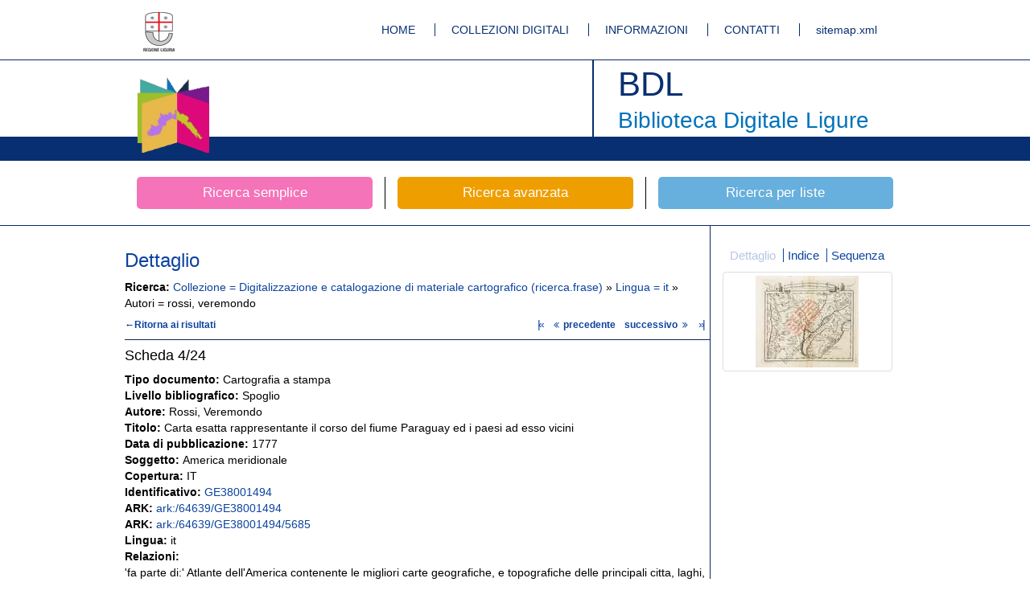

--- FILE ---
content_type: text/html;charset=UTF-8
request_url: https://bibliotecadigitale.regione.liguria.it/opacbdl/opaclib?fieldop:2=operatore.e%3A%40and%40&sort_access=Titolo%2FAnno%3Amin+5036%2Cmin+16%2Cmin+5031&fieldop:1=operatore.e%3A%40and%40&select_db=solr_bdl&fieldstruct:2=ricerca.parole_tutte%3A%40and%40&fieldval:1=&fieldval:2=&fieldstruct:1=ricerca.parole_tutte%3A%40and%40&fieldstruct:3=ricerca.parole_tutte%3A%40and%40&from=4&item_nocheck:22:Library=&searchForm=opac%2Fbdl%2Favanzata.jsp&do_cmd=search_show_cmd&refine=20%21%3A%21it%21%3A%21it%21%3A%21Lingua%4023%21%3A%21rossi%2C+veremondo%21%3A%21rossi%2C+veremondo%21%3A%21Autori&fieldaccess:3=Dc_identifier%3A13&fieldaccess:2=Creator%3A5003&fieldaccess:1=Title%3A36&item_nocheck:1021:Level=&struct:12=ricerca.frase%3A4%3D1&struct:22=ricerca.frase_esatta%3A4%3D1&db=solr_bdl&saveparams=true&nentries=1&fieldval:3=&resultForward=opac%2Fbdl%2Ffull.jsp&item_nocheck:12:Collezione=Digitalizzazione+e+catalogazione+di+materiale+cartografico
body_size: 4980
content:





























<!DOCTYPE html>
<html lang="it">
    <head>
            <meta charset="utf-8">
        	<meta http-equiv="X-UA-Compatible" content="IE=edge">
        	<link rel="shortcut icon" href="/opacbdl//opac/bdl/assets/img/favicon.ico" type="image/x-icon" />
        
		
		
		<title>Biblioteca Digitale Ligure - Rossi, Veremondo : Carta esatta rappresentante il corso del fiume Paraguay ed i paesi ad esso vicini</title>
				<meta name="description" content="Rossi, Veremondo
				- Carta esatta rappresentante il corso del fiume Paraguay ed i paesi ad esso vicini">
			<meta name="author" content="Rossi, Veremondo"><meta name="keywords" content="biblioteca,digitale,ligure,liguria,digitalizzazione,mag,Rossi, Veremondo,Carta esatta rappresentante il corso del fiume Paraguay ed i paesi ad esso vicini">

		
		
		
		
       <meta name="robots" content="index,follow">
<meta name="google-site-verification" content="tuQun49RuRdfsv_vwpGxiXtd1DJrCmIhGTHPjH9aHCQ" />      
<meta name="msvalidate.01" content="3E10DEA907FB25294E3EE41D67E8487F" /> 
 <!-- Bootstrap core CSS -->
        <link href="/opacbdl/opac/bdl/assets/css/bootstrap.min.css" rel="stylesheet">
        <!-- Custom styles for this template -->
        <link href="/opacbdl/opac/bdl/assets/css/main.css" rel="stylesheet">
        <script src="/opacbdl/opac/bdl/assets/js/jquery.min.js"></script>
        <!-- Just for debugging purposes. Don't actually copy these 2 lines! -->
        <!--[if lt IE 9]><script src="/opacbdl/opac/bdl/assets/js/ie8-responsive-file-warning.js"></script><![endif]-->
        <script src="/opacbdl/opac/bdl/assets/js/ie-emulation-modes-warning.js"></script>
        <!-- HTML5 shim and Respond.js IE8 support of HTML5 elements and media queries -->
        <!--[if lt IE 9]>
        <script src="https://oss.maxcdn.com/html5shiv/3.7.2/html5shiv.min.js"></script>
        <script src="https://oss.maxcdn.com/respond/1.4.2/respond.min.js"></script>
        <![endif]-->
        <script type="text/javascript" src="/opacbdl/opac/bdl/resources/js/opac.js"></script>
    </head>
    
    <body><!--/opac/bdl/full.jsp-->
        <!-- Fixed navbar -->
        <div class="navbar navbar-default bdl-navbar" role="navigation">
            <div class="container">
				<div class="navbar-header bdl-navbar-header pull-left">
                    <a title="Regione Liguria" class="navbar-brand" href="http://www.regione.liguria.it/" rel="external"><img alt="Regione Liguria" src="/opacbdl/opac/bdl/assets/img/logo_regione.gif"></a>
                </div>
                <div class="navbar-header pull-right">
                    <ul class="bdl-nav">
                        <li ><a title="Homepage" href='/opacbdl/'>HOME</a></li>
                        <li ><a title="Collezioni digitali" href='/opacbdl/opac/bdl/collezioni_digitali.jsp'>COLLEZIONI DIGITALI</a></li>
                        <li ><a title="Informazioni" href='/opacbdl/opac/bdl/informazioni.jsp'>INFORMAZIONI</a></li>
                        <li ><a title="Contatti" href='/opacbdl/opac/bdl/contatti.jsp'>CONTATTI</a></li>
                        <li><a rel="external" title="sitemap.xml" href='/sitemap.xml'>sitemap.xml</a></li>
                    </ul>
                </div><!--/.nav-collapse -->
            </div>
        </div>
        <div class="navbar bdl-navbar-logo">
            <div class="container bdl-container-base">
                <div class="navbar-header bdl-navbar-header pull-left">
                    <a title="Home page della Biblioteca Digitale ligure" class="navbar-brand" href="/opacbdl/"><img alt="Home page della Biblioteca Digitale ligure"  src="/opacbdl/opac/bdl/assets/img/testata_left.png"></a>
                </div>
                <div class="navbar-header bdl-navbar-header pull-right">
                    <h1>BDL</h1>
                    <h2>Biblioteca Digitale Ligure</h2>
                </div>
            </div>
        </div>


<!-- Inclusione dell'header -->

<div class="container bdl-search-links">
    <div class="row">
        <a title="Ricerca libera" href='/opacbdl/opac/bdl/free.jsp' class="col-xs-4 bdl-search-link ">
            <span class="bdl-search-btn bdl-home-btn-s">Ricerca semplice</span>
        </a>
        <a title="Ricerca avanzata" href="/opacbdl/opac/bdl/avanzata.jsp" class="col-xs-4 bdl-search-link ">
            <span class="bdl-search-btn bdl-home-btn-a">Ricerca avanzata</span>
        </a>
        
        <a title="Ricerca per liste"  href="/opacbdl/opac/bdl/list.jsp" class="col-xs-4 bdl-search-link ">
            <span class="bdl-search-btn bdl-home-btn-l">Ricerca per liste</span>
        </a>
    </div>
</div> <!-- /container -->

<!-- Inclusione della barra ricerche -->






<div class="container-fluid bdl-container bdl-no-padding-t bdl-color">
	<div class="container bdl-container">
		<div class="row">
			<div class="col-xs-9 bdl-border-r bdl-border-comp-r">
				<div class="row bdl-element bdl-no-border-d">
					<div class="row">
						<!-- scheda -->
						<div class="col-md-12">
							<p>
								<h3 class="bdl-no-margin-t">Dettaglio</h3>
							</p>
						</div>
					</div>
					<div class="row">
						<div class="col-xs-12">
							<strong>Ricerca:</strong>
							
								
									<a href="/opacbdl/opaclib?db=solr_bdl&amp;select_db=solr_bdl&amp;nentries=10&amp;from=1&amp;searchForm=opac/bdl/avanzata.jsp&amp;resultForward=opac/bdl/brief.jsp&amp;do_cmd=search_show_cmd&amp;rpnlabel=+Collezione+%3D+Digitalizzazione+e+catalogazione+di+materiale+cartografico+%28ricerca.frase%29+&amp;rpnquery=%40attrset+bib-1++%40attr+1%3D12+%40attr+4%3D1+%22Digitalizzazione+e+catalogazione+di+materiale+cartografico%22&amp;totalResult=null">
								
									 Collezione = Digitalizzazione e catalogazione di materiale cartografico (ricerca.frase) 
								
									</a>
								
								 &raquo; 
							
								
									<a href="/opacbdl/opaclib?db=solr_bdl&amp;select_db=solr_bdl&amp;nentries=10&amp;from=1&amp;searchForm=opac/bdl/avanzata.jsp&amp;resultForward=opac/bdl/brief.jsp&amp;do_cmd=search_show_cmd&amp;rpnlabel=+Collezione+%3D+Digitalizzazione+e+catalogazione+di+materiale+cartografico+%28ricerca.frase%29+&amp;rpnquery=%40attrset+bib-1++%40attr+1%3D12+%40attr+4%3D1+%22Digitalizzazione+e+catalogazione+di+materiale+cartografico%22&amp;totalResult=null&amp;refine=20!:!it!:!it!:!Lingua">
								
									Lingua = it
								
									</a>
								
								 &raquo; 
							
								
									Autori = rossi, veremondo
								
								
							
						</div>
					</div>
					<div class="row bdl-header">
						<!-- ritorna al brief  -->
						<div class="col-xs-8 text-left">
							<a class="bdl-header-link" href="/opacbdl/opaclib?db=solr_bdl&amp;select_db=solr_bdl&amp;nentries=10&amp;from=1&amp;searchForm=opac/bdl/error.jsp&amp;resultForward=opac/bdl/brief.jsp&amp;do_cmd=show_cmd&amp;rpnlabel=+Collezione+%3D+Digitalizzazione+e+catalogazione+di+materiale+cartografico+%28ricerca.frase%29+&amp;rpnquery=%40attrset+bib-1++%40attr+1%3D12+%40attr+4%3D1+%22Digitalizzazione+e+catalogazione+di+materiale+cartografico%22&amp;sortquery=+BY+%40attrset+bib-1++%40attr+1%3D5036++BY+%40attrset+bib-1++%40attr+1%3D16++BY+%40attrset+bib-1++%40attr+1%3D5031+&amp;sortlabel=Titolo%2FAnno&amp;totalResult=24&amp;refine=20%21%3A%21it%21%3A%21it%21%3A%21Lingua%4023%21%3A%21rossi%2C+veremondo%21%3A%21rossi%2C+veremondo%21%3A%21Autori"
								title="Lista dei risultati">&#8592;Ritorna ai risultati
							</a>
                        </div>
						<div class="col-xs-4 text-right">
							<a href="/opacbdl/opaclib?db=solr_bdl&amp;select_db=solr_bdl&amp;nentries=1&amp;from=1&amp;searchForm=opac/bdl/avanzata.jsp&amp;resultForward=opac/bdl/full.jsp&amp;do_cmd=search_show_cmd&amp;rpnlabel=+Collezione+%3D+Digitalizzazione+e+catalogazione+di+materiale+cartografico+%28ricerca.frase%29+&amp;rpnquery=%40attrset+bib-1++%40attr+1%3D12+%40attr+4%3D1+%22Digitalizzazione+e+catalogazione+di+materiale+cartografico%22&amp;sortquery=+BY+%40attrset+bib-1++%40attr+1%3D5036++BY+%40attrset+bib-1++%40attr+1%3D16++BY+%40attrset+bib-1++%40attr+1%3D5031+&amp;sortlabel=Titolo%2FAnno&amp;totalResult=24&amp;refine=20%21%3A%21it%21%3A%21it%21%3A%21Lingua%4023%21%3A%21rossi%2C+veremondo%21%3A%21rossi%2C+veremondo%21%3A%21Autori" title="Primo risultato"><span class="arrow" style="letter-spacing: -0.25em">|&laquo;</span></a>
							&nbsp;
							
								<a class="bdl-header-link" href="/opacbdl/opaclib?db=solr_bdl&amp;select_db=solr_bdl&amp;nentries=1&amp;from=3&amp;searchForm=opac/bdl/avanzata.jsp&amp;resultForward=opac/bdl/full.jsp&amp;do_cmd=search_show_cmd&amp;rpnlabel=+Collezione+%3D+Digitalizzazione+e+catalogazione+di+materiale+cartografico+%28ricerca.frase%29+&amp;rpnquery=%40attrset+bib-1++%40attr+1%3D12+%40attr+4%3D1+%22Digitalizzazione+e+catalogazione+di+materiale+cartografico%22&amp;sortquery=+BY+%40attrset+bib-1++%40attr+1%3D5036++BY+%40attrset+bib-1++%40attr+1%3D16++BY+%40attrset+bib-1++%40attr+1%3D5031+&amp;sortlabel=Titolo%2FAnno&amp;totalResult=24&amp;refine=20%21%3A%21it%21%3A%21it%21%3A%21Lingua%4023%21%3A%21rossi%2C+veremondo%21%3A%21rossi%2C+veremondo%21%3A%21Autori" title="Risultato precedente">
									<span class="icon-angle-double-left"></span> precedente
								</a>
							
							&nbsp;
							
								<a class="bdl-header-link" href="/opacbdl/opaclib?db=solr_bdl&amp;select_db=solr_bdl&amp;nentries=1&amp;from=5&amp;searchForm=opac/bdl/avanzata.jsp&amp;resultForward=opac/bdl/full.jsp&amp;do_cmd=search_show_cmd&amp;rpnlabel=+Collezione+%3D+Digitalizzazione+e+catalogazione+di+materiale+cartografico+%28ricerca.frase%29+&amp;rpnquery=%40attrset+bib-1++%40attr+1%3D12+%40attr+4%3D1+%22Digitalizzazione+e+catalogazione+di+materiale+cartografico%22&amp;sortquery=+BY+%40attrset+bib-1++%40attr+1%3D5036++BY+%40attrset+bib-1++%40attr+1%3D16++BY+%40attrset+bib-1++%40attr+1%3D5031+&amp;sortlabel=Titolo%2FAnno&amp;totalResult=24&amp;refine=20%21%3A%21it%21%3A%21it%21%3A%21Lingua%4023%21%3A%21rossi%2C+veremondo%21%3A%21rossi%2C+veremondo%21%3A%21Autori" title="Prossimo risultato">
									successivo <span class="icon-angle-double-right"></span>
								</a>
							
							&nbsp;
							<a href="/opacbdl/opaclib?db=solr_bdl&amp;select_db=solr_bdl&amp;nentries=1&amp;from=24&amp;searchForm=opac/bdl/avanzata.jsp&amp;resultForward=opac/bdl/full.jsp&amp;do_cmd=search_show_cmd&amp;rpnlabel=+Collezione+%3D+Digitalizzazione+e+catalogazione+di+materiale+cartografico+%28ricerca.frase%29+&amp;rpnquery=%40attrset+bib-1++%40attr+1%3D12+%40attr+4%3D1+%22Digitalizzazione+e+catalogazione+di+materiale+cartografico%22&amp;sortquery=+BY+%40attrset+bib-1++%40attr+1%3D5036++BY+%40attrset+bib-1++%40attr+1%3D16++BY+%40attrset+bib-1++%40attr+1%3D5031+&amp;sortlabel=Titolo%2FAnno&amp;totalResult=24&amp;refine=20%21%3A%21it%21%3A%21it%21%3A%21Lingua%4023%21%3A%21rossi%2C+veremondo%21%3A%21rossi%2C+veremondo%21%3A%21Autori" title="Ultimo risultato"><span class="arrow" style="letter-spacing: -0.25em">&raquo;|</span></a>
							&nbsp;
						</div>
					</div>
				</div>
				<div class="row bdl-element bdl-no-padding-t bdl-no-border-d bdl-border-t">
					<div class="row">
						<!-- scheda -->
						<div class="col-md-12">
							<p>
								<h4 class="bdl-no-margin-t">Scheda <span>4/24</span></h4>
							</p>
						</div>
					</div>
				</div>
				<div class="row bdl-element bdl-no-padding-t bdl-no-border-d">
					<div class="row">
						<div class="col-md-12">
							<p>
								
									<strong xmlns:extsutil="xalan://it.inera.opaclib.util.Utils">Tipo documento: </strong>Cartografia a stampa<br><strong>Livello bibliografico: </strong>
				Spoglio
			<br><strong>Autore: </strong>Rossi, Veremondo<br><strong>Titolo: </strong>Carta esatta rappresentante il corso del fiume Paraguay ed i paesi ad esso vicini<br><strong>Data di pubblicazione: </strong>1777<br><strong>Soggetto: </strong>America meridionale<br><strong>Copertura: </strong>IT<br><strong>Identificativo: </strong><a rel="external" href="https://bibliotecadigitale.regione.liguria.it/id/GE38001494">GE38001494</a><br><strong>ARK: </strong><a rel="external" href="https://bibliotecadigitale.regione.liguria.it/ark:/64639/GE38001494">ark:/64639/GE38001494</a><br><strong>ARK: </strong><a rel="external" href="https://bibliotecadigitale.regione.liguria.it/ark:/64639/GE38001494/5685">ark:/64639/GE38001494/5685</a><br><strong>Lingua: </strong>it<br><strong>Relazioni: </strong><br>'fa parte di:' Atlante dell'America contenente le migliori carte geografiche, e topografiche delle principali citta, laghi, fiumi, e fortezze del Nuovo Mondo. Con una succinta relazione dei diversi stabilimenti europei ... e principalmente dei luoghi, che servono adesso di teatro alla presente guerra fra i coloni inglesi, e la madre patria {GE38000052}<br><strong>Formato: </strong>[f.43], 1 c. geogr., 240 x 265 mm (dalla matrice)<br><br><strong>Biblioteca: </strong><a rel="external" alt="Link dati biblioteca" href="http://www.catalogobibliotecheliguri.it/opaclib/opac/cbl/info_biblioteche.jsp?id=IT-GE0038">Biblioteca Universitaria - Genova</a><br><strong>Collocazione: </strong>RARI R/17/2<br><strong>Collezione: </strong><a href="Digitalizzazione e catalogazione di materiale cartografico">Digitalizzazione e catalogazione di materiale cartografico</a><br><strong>Agenzia: </strong>Biblioteca Universitaria di Genova<br><strong>Progetto: </strong>http://www.bibliotecauniversitaria.ge.it/bug/cms/bug/it/news/cartog.htm<br>

								
							</p>
						</div>
					</div>
				</div>
				
				<div class="row bdl-element bdl-no-padding-t bdl-no-border-d">
					<div class="row">
					
						<div class="col-xs-8">
							<p>
								
<h4>Licenza dei contenuti digitali</h4>



<a rel="external" href="https://creativecommons.org/licenses/by-nc-sa/4.0" title="Creative Commons licenses BY-NC-SA 4.0"><img class="bdl-license" src="http://i.creativecommons.org/l/by-nc-sa/4.0/88x31.png" alt="Creative Commons licenses BY-NC-SA 4.0"></a>


							</p>
						</div>
						<div class="col-xs-4 text-right bdl-col-right-p">
							<p>
			                    <a class="btn btn-default" href="download?pid=mag:5685" rel="external" title="Scarica tutti i file">
			                        <span class="glyphicon glyphicon-download-alt"></span>
			                    </a>
			                    <a class="btn btn-default" rel="external" href="//bibliotecadigitale.regione.liguria.it/fedora/objects/mag:5685/datastreams/MMexport_OPAC/content" data-toggle="tooltip" data-placement="top" title="Scarica file MAG">
			                        <span class="glyphicon icon-file-code"></span>
			                    </a>
			                    <a class="btn btn-default" href="mailto:?subject= BDL Biblioteca Digitale Ligure&amp;body= La pagina segnalata è: https://bibliotecadigitale.regione.liguria.it/opacbdl/opac/bdl/scheda.jsp?pid=mag:5685" data-toggle="tooltip" data-placement="top" title="Invia email">
			                        <span class="glyphicon glyphicon-envelope"></span>
			                    </a>
		                    </p>
		                </div>
		               
					</div>
				</div>
			 
				
			</div>
			
			<div class="col-xs-3 bdl-border-l">
				<div class="row">
					<div class="col-xs-12 text-center">
						
							<ul class="bdl-nav bdl-nav-aside">
<li class="active">
<a href="/opacbdl/opaclib?sort_access=Titolo%2FAnno%3Amin+5036%2Cmin+16%2Cmin+5031&amp;fieldop:2=operatore.e%3A%40and%40&amp;fieldop:1=operatore.e%3A%40and%40&amp;select_db=solr_bdl&amp;fieldval:1=&amp;fieldstruct:2=ricerca.parole_tutte%3A%40and%40&amp;fieldstruct:1=ricerca.parole_tutte%3A%40and%40&amp;fieldval:2=&amp;fieldstruct:3=ricerca.parole_tutte%3A%40and%40&amp;from=4&amp;item_nocheck:22:Library=&amp;searchForm=opac%2Fbdl%2Favanzata.jsp&amp;do_cmd=search_show_cmd&amp;refine=20%21%3A%21it%21%3A%21it%21%3A%21Lingua%4023%21%3A%21rossi%2C+veremondo%21%3A%21rossi%2C+veremondo%21%3A%21Autori&amp;fieldaccess:3=Dc_identifier%3A13&amp;fieldaccess:2=Creator%3A5003&amp;fieldaccess:1=Title%3A36&amp;item_nocheck:1021:Level=&amp;struct:12=ricerca.frase%3A4%3D1&amp;struct:22=ricerca.frase_esatta%3A4%3D1&amp;db=solr_bdl&amp;saveparams=true&amp;nentries=1&amp;fieldval:3=&amp;resultForward=opac%2Fbdl%2Ffull.jsp&amp;item_nocheck:12:Collezione=Digitalizzazione+e+catalogazione+di+materiale+cartografico">
						Dettaglio
	            	</a>
</li>
<li>
<a href="/opacbdl/opaclib?sort_access=Titolo%2FAnno%3Amin+5036%2Cmin+16%2Cmin+5031&amp;fieldop:2=operatore.e%3A%40and%40&amp;fieldop:1=operatore.e%3A%40and%40&amp;select_db=solr_bdl&amp;fieldval:1=&amp;fieldstruct:2=ricerca.parole_tutte%3A%40and%40&amp;fieldstruct:1=ricerca.parole_tutte%3A%40and%40&amp;fieldval:2=&amp;fieldstruct:3=ricerca.parole_tutte%3A%40and%40&amp;item_nocheck:22:Library=&amp;searchForm=opac%2Fbdl%2Favanzata.jsp&amp;do_cmd=search_show_cmd&amp;refine=20%21%3A%21it%21%3A%21it%21%3A%21Lingua%4023%21%3A%21rossi%2C+veremondo%21%3A%21rossi%2C+veremondo%21%3A%21Autori&amp;fieldaccess:3=Dc_identifier%3A13&amp;fieldaccess:2=Creator%3A5003&amp;fieldaccess:1=Title%3A36&amp;item_nocheck:1021:Level=&amp;struct:12=ricerca.frase%3A4%3D1&amp;struct:22=ricerca.frase_esatta%3A4%3D1&amp;db=solr_bdl&amp;saveparams=true&amp;nentries=1&amp;fieldval:3=&amp;resultForward=opac%2Fbdl%2Fviewer%2Fviewer.jsp&amp;item_nocheck:12:Collezione=Digitalizzazione+e+catalogazione+di+materiale+cartografico&amp;from=4&mode=idx">
						Indice
	            	</a>
</li>
<li>
<a href="/opacbdl/opaclib?sort_access=Titolo%2FAnno%3Amin+5036%2Cmin+16%2Cmin+5031&amp;fieldop:2=operatore.e%3A%40and%40&amp;fieldop:1=operatore.e%3A%40and%40&amp;select_db=solr_bdl&amp;fieldval:1=&amp;fieldstruct:2=ricerca.parole_tutte%3A%40and%40&amp;fieldstruct:1=ricerca.parole_tutte%3A%40and%40&amp;fieldval:2=&amp;fieldstruct:3=ricerca.parole_tutte%3A%40and%40&amp;item_nocheck:22:Library=&amp;searchForm=opac%2Fbdl%2Favanzata.jsp&amp;do_cmd=search_show_cmd&amp;refine=20%21%3A%21it%21%3A%21it%21%3A%21Lingua%4023%21%3A%21rossi%2C+veremondo%21%3A%21rossi%2C+veremondo%21%3A%21Autori&amp;fieldaccess:3=Dc_identifier%3A13&amp;fieldaccess:2=Creator%3A5003&amp;fieldaccess:1=Title%3A36&amp;item_nocheck:1021:Level=&amp;struct:12=ricerca.frase%3A4%3D1&amp;struct:22=ricerca.frase_esatta%3A4%3D1&amp;db=solr_bdl&amp;saveparams=true&amp;nentries=1&amp;fieldval:3=&amp;resultForward=opac%2Fbdl%2Fviewer%2Fviewer.jsp&amp;item_nocheck:12:Collezione=Digitalizzazione+e+catalogazione+di+materiale+cartografico&amp;from=4&mode=seq">
							Sequenza
		            	</a>
</li>
</ul><div class="thumbnail text-center bdl-icons">
<img src="//bibliotecadigitale.regione.liguria.it/fedora/objects/mag:5642/datastreams/THUMB811155928c53c202e61ff96a39900409/content"></div>

						
					</div>
				</div>
			</div>
			 
		</div>
	</div>
</div>



<!-- Inclusione del footer -->

		<div class="footer">
		    <div class="container">
		        <div class="navbar-header pull-right footer-wave">
		        	<img src="/opacbdl/opac/bdl/assets/img/wave.png" alt="Wave Regione Liguria" title="Wave Regione Liguria">
		        </div>
		        <div class="navbar-header pull-right">
		            <a class="navbar-brand" href="http://www.w3.org/html/">
		            	<img src="http://www.w3.org/html/logo/badge/html5-badge-h-solo.png" alt="HTML5 Powered" title="HTML5 Powered">
		            </a>
		        </div>
		        <div class="navbar-header pull-left">
		            <ul class="bdl-nav">
		                <li ><a title="Crediti" href="/opacbdl/opac/bdl/crediti.jsp">CREDITI</a></li>
		                <li ><a title="Note tecniche" href="/opacbdl/opac/bdl/note_tecniche.jsp">NOTE TECNICHE</a></li>
		                <li ><a title="Disclaimer" href="/opacbdl/opac/bdl/cookie_privacy.jsp">COOKIE E PRIVACY</a></li>
		            </ul>
		        </div> 
		    </div>
		    <div class="container  navbar-address" style=" height: 50px; line-height: 120px;">
		    	<div class="row text-center">Progetto realizzato nell'ambito dell'Accordo di Programma Quadro Beni e Attivit&agrave; culturali II Integrativo. Intervento BE-03 Biblioteca digitale Ligure.</div>
		    </div>
		    
		   <div class="container navbar-address" style="height: 24px;line-height: 100px;">
				<div class="row text-center">Regione Liguria - Piazza De Ferrari 1 - 16121 Genova</div>
			</div>
		</div>
		<!-- Bootstrap core JavaScript
		================================================== -->
		<!-- Placed at the end of the document so the pages load faster -->
		<script src="/opacbdl/opac/bdl/assets/js/bootstrap.min.js"></script>
		<script src='/opacbdl/opac/bdl/assets/js/jquery.elevatezoom.js'></script>
		<script src="/opacbdl/opac/bdl/assets/js/jquery.panzoom.js"></script>
		<script src="/opacbdl/opac/bdl/assets/js/jquery.lazyload.min.js" type="text/javascript"></script>
		<script src="/opacbdl/opac/bdl/assets/js/jquery.media.js" type="text/javascript"></script>
		<script src="/opacbdl/opac/bdl/assets/js/main.js?v=1"></script>
		<!-- IE10 viewport hack for Surface/desktop Windows 8 bug -->
		<script src="/opacbdl/opac/bdl/assets/js/ie10-viewport-bug-workaround.js"></script>
		<script type="text/javascript">
			$(document).ready(function() {
				$('A[rel="external"]').click( function() {
					window.open( $(this).attr('href') );
					return false;
				});
			});
		</script>
	<!-- Piwik -->
<script type="text/javascript">
  var _paq = _paq || [];
  _paq.push(['trackPageView']);
  _paq.push(['enableLinkTracking']);
  (function() {
    var u="//bibliotecadigitale.regione.liguria.it/piwik/";
    _paq.push(['setTrackerUrl', u+'piwik.php']);
    _paq.push(['setSiteId', 1]);
    var d=document, g=d.createElement('script'), s=d.getElementsByTagName('script')[0];
    g.type='text/javascript'; g.async=true; g.defer=true; g.src=u+'piwik.js'; s.parentNode.insertBefore(g,s);
  })();
</script>
<noscript><p><img src="//bibliotecadigitale.regione.liguria.it/piwik/piwik.php?idsite=1" style="border:0;" alt="" /></p></noscript>
<!-- End Piwik Code -->	
	</body>
</html>


